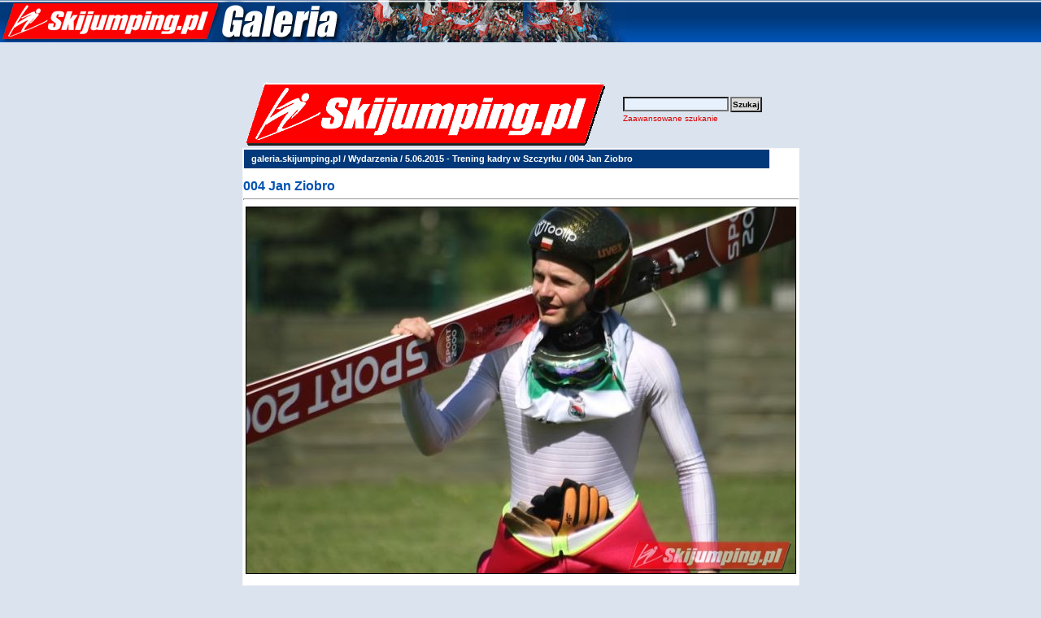

--- FILE ---
content_type: text/html; charset=ISO-8859-2
request_url: https://www.galeria.skijumping.pl/details.php?image_id=194811&sessionid=qotili9ercrm4rkmu0vmcmp3i1
body_size: 2328
content:

<!DOCTYPE HTML PUBLIC "-//W3C//DTD HTML 4.01 Transitional//EN">
<html dir="ltr">
<head>
<title>Skoki Narciarskie - Zdjęcia, Galeria zdjęć, fotorelacje, fotki</title>
<META name="description" content="SKOKI NARCIARSKIE - galeria zdjęć. Bardzo obszerne fotorelacje z zawodów, fotki skoczków.">

<META name="keywords" content="fotki,galerie,zdjęć,foto,zdjęcia,galeria,skoki narciarskie,skoki, narciarskie,adam,małysz,polskie,poland,polish,PL,SKOKI,NARCIARSKIE,skokinarciarskie,skocznia,adam malysz,AdamMalysz,zdjęcia,skijumping,skijump,coc,lotos cup,fis cup,io,ms, skoczkowie,skokinarciarskie, skoki-narciarskie,ski jumping,skijump,narty,skocznie,zakopane,historia,fis,ranking,zawody,czteryskocznie,4skocznie,malysz,skupień,skupien,mateja,schmitt,deluxe,video,mpeg,eurosport, hannawald, sven, ammann, pochwala,simon, tomek,sven, goldi, andreas, kimmo,finowie,fińscy,simi">
<META NAME="title" CONTENT="Skijumping.pl - Skoki Narciarskie Polska">
<META NAME="robots" CONTENT="index,follow">
<meta http-equiv="content-type" content="text/html; charset=iso-8859-2" />
<link rel="stylesheet" href="./templates/default/style.css" />






<meta name="verify-v1" content="mq6MnmEpCnXCo/vPOK4BFVe1ri6uS9jFJ4bQcbuhTkM=" />

</head>
<body cellspacing=0 cellpadding=0 border=0 topmargin=0 leftmargin=0 bgcolor="#DBE4EE">
      <table width="100%" margin="0" border="0" cellspacing="0" cellpadding="0" style="background-image: url(./templates/default/images/tlo.gif); background-position: top; background-repeat: repeat-x;">

        <tr> 
          
          <td align=left><a href="http://www.galeria.skijumping.pl" title="skoki narciarskie"><img title="skoki narciarskie" src="./templates/default/images/galeria_gora1.jpg" alt="skoki narciarskie" border=0 /></a>
          <div id=partnerzy_gora_3></div>
          </td>
                  
        </tr>
        <tr><td><BR><BR><center>





<BR><BR>

</center>
</td></tr>
      </table>
<table width="640" border="0" cellspacing="0" cellpadding="0" align="center">
  <tr> 
    <td> 
      <table width="640" border="0" cellspacing="0" cellpadding="0" >

        <tr> 
          
          <td align=left><img src="./templates/default/images/header_logo.gif" alt="" /></td>
          <td width="225" align="right" background="#000000"> 
            <form method="post" action="./search.php?sessionid=ulrfe5mvi82s2uigng28nn2tb6"><input type="hidden" name="__csrf" value="cf9a2c2d64b0e255da458bc55d9dacc9" />

              <table border="0" cellspacing="0" cellpadding="1">
                <tr> 
                  <td> 
                    <input type="text" name="search_keywords" size="15" class="searchinput" />
                  </td>
                  <td> 
                    <input type="submit" value="Szukaj" class="button" name="submit" />
                  </td>
                </tr>
                <tr valign="top"> 
                  <td colspan="2"><a href="./search.php?sessionid=ulrfe5mvi82s2uigng28nn2tb6" class="smalltext">Zaawansowane szukanie</a></td>
                </tr>
              </table>
            </form>
          </td>
          
        </tr>
      </table>
    </td>
  </tr>
  <tr> 
    <td class="bordercolor" align="center"> 
      <table width="640" border="0" cellspacing="1" cellpadding="0">
        <tr> 
          <td class="tablebgcolor"> 



            <table width="638" border="0" cellspacing="1" cellpadding="0">
              <tr> 
                <td height="23" class="navbar"> 
                  <table width="636" border="0" cellspacing="0" cellpadding="0">
                    <tr> 
                      <td><img src="./templates/default/images/spacer.gif" width="4" height="4" alt="" /><span class="clickstream"><a href="./index.php?sessionid=ulrfe5mvi82s2uigng28nn2tb6" class="clickstream">galeria.skijumping.pl</a>&nbsp;/&nbsp;<a href="./categories.php?cat_id=23&amp;sessionid=ulrfe5mvi82s2uigng28nn2tb6" class="clickstream">Wydarzenia</a>&nbsp;/&nbsp;<a href="./categories.php?cat_id=2165&amp;sessionid=ulrfe5mvi82s2uigng28nn2tb6" class="clickstream">5.06.2015 - Trening kadry w Szczyrku</a>&nbsp;/&nbsp;004 Jan Ziobro</span></td>
                      <td align="right">&nbsp;
					  </td>
                    </tr>
                  </table>
                </td>
              </tr>
            </table>

	

            <table width="90%" border="0" align=center cellspacing="0" cellpadding="0">
              <tr> 
   
                <td valign="top"><br />
                  <b class="title">004 Jan Ziobro</b>				  <hr size="1" />
                                    <div align="center">



<table cellpadding=1><tr><td bgcolor="#ffffff"><!-- Template file for JPG Files -->
<img src="./data/media/2165/004 Jan Ziobro.JPG" border="1" alt="004 Jan Ziobro" width="675" height="450" /><br />
</td></tr></table>



				    				      <br />
                  <table width="100%" border="0" cellspacing="0" cellpadding="1">
                    <tr> 
                      <td class="bordercolor"> 
                        <table width="100%" border="0" cellpadding="3" cellspacing="0">
						  <tr> 
                            <td class="head1" valign="top" colspan="2">004 Jan Ziobro</td>
                          </tr>
                          <tr> 
                            <td valign="top" class="row1"><b>Opis:</b></td>
                            <td valign="top" class="row1"><BR/><STRONG>fot.Maria Grzywa</STRONG></td>
                          </tr>
                                                         <tr>                             <td valign="top" class="row2"><b>Data:</b></td>                            <td valign="top" class="row2">06.06.2015 19:48</td>                          </tr>                          <tr>                             <td valign="top" class="row1"><b>Odsłon:</b></td>                            <td valign="top" class="row1">18967</td>                          </tr>               
                          <tr> 
                            <td valign="top" class="row2"><b>Słowa kluczowe:</b></td>
                            <td valign="top" class="row2">&nbsp;</td>
                          </tr>
                        </table>
                      </td>
                    </tr>
                  </table>
				  <br />
				  <br />
                  <table width="100%" border="0" cellspacing="0" cellpadding="1">
                    <tr> 
                      <td class="bordercolor"> 
                        <table width="100%" border="0" cellspacing="0" cellpadding="3">
                          <tr valign="top"> 
                            <td class="row2">
							  Poprzednie zdjęcie:<br />
                              <b><a href="./details.php?image_id=194826&amp;sessionid=ulrfe5mvi82s2uigng28nn2tb6">003 Krzysztof Leja</a></b>
							  <!-- <br /><br /><a href="./details.php?image_id=194826&amp;sessionid=ulrfe5mvi82s2uigng28nn2tb6"><img src="./data/thumbnails/2165/003 Krzysztof Leja.JPG" border="1"></a> -->
							  &nbsp;</td>
                            <td align="right" class="row2">
							  &nbsp;Następne zdjęcie:<br />
                              <b><a href="./details.php?image_id=194805&amp;sessionid=ulrfe5mvi82s2uigng28nn2tb6">005 Przemysław Kantyka</a></b>
							  <!-- <br /><br /><a href="./details.php?image_id=194805&amp;sessionid=ulrfe5mvi82s2uigng28nn2tb6"><img src="./data/thumbnails/2165/005 Przemyslaw Kantyka.JPG" border="1"></a> -->
							  </td>
                          </tr>
                        </table>
                      </td>
                    </tr>
                  </table>
                  <p>&nbsp;</p>
                </td>
              
              </tr>
            </table>
          </td>
        </tr>
      </table>
    </td>
  </tr>
  <tr> 
    <td> 

    </td>
  </tr>
</table>
 <table width=100% height=30 margin="0" border="0" cellspacing="0" cellpadding="0" style="background-image: url(./templates/default/images/tlo.gif); background-position: top; background-repeat: repeat-x;">
<tr><td><center><font style="color:#FFFFFF; size:12px; font-weight:bold;">
Kontakt w sprawie zdjęć: <a style="color:#FFFFFF; size:13px; font-weight:bold;" href="mailto:t.mieczynski@skijumping.pl">t.mieczynski@skijumping.pl</a></center>
<td></tr>

</table>

<center>






<!-- Google tag (gtag.js) -->
<script async src="https://www.googletagmanager.com/gtag/js?id=G-3Y8K8P938F"></script>
<script>
  window.dataLayer = window.dataLayer || [];
  function gtag(){dataLayer.push(arguments);}
  gtag('js', new Date());

  gtag('config', 'G-3Y8K8P938F');
</script>
 </center>

<p id="copyright" align="center">
  Powered by <b>4images</b> 1.7.6
  <br />
  Copyright &copy; 2002-2023 <a href="http://www.4homepages.de" target="_blank" rel="nofollow">4homepages.de</a>

</p>


</body></html>

